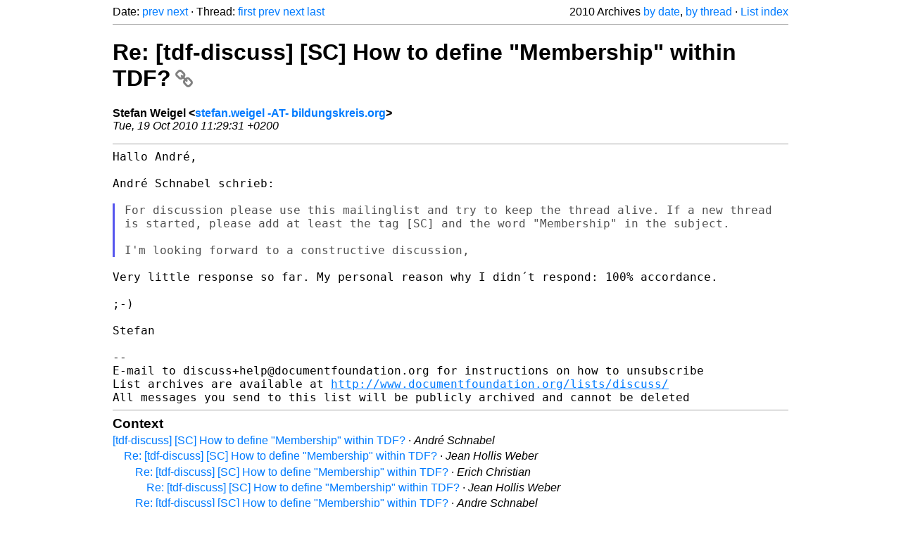

--- FILE ---
content_type: text/html
request_url: https://listarchives.documentfoundation.org/www/discuss/2010/msg01825.html
body_size: 2368
content:
<!-- MHonArc v2.6.19+ -->
<!--X-Head-End-->
<!DOCTYPE html>
<html lang="en">
<head>
 <meta charset="UTF-8">
 <meta name="viewport" content="width=device-width, initial-scale=1.0">
 <title>Re: [tdf-discuss] [SC] How to define &quot;Membership&quot; within TDF? &ndash; The Document Foundation Mailing List Archives</title>
 <link href="/mhonarc.css" rel="stylesheet">
 <link href="/css/font-awesome.min.css" rel="stylesheet">
 <link href="https://listarchives.tdf.io/i/U6N94lm5EWGfWcj8dbLIpI4E" rel="bookmark"/>
</head>
<body>
 <div class="container">
<!--X-Body-Begin-->
<!--X-User-Header-->
<!--X-User-Header-End-->
<!--X-TopPNI-->
 <div class="topnav">
  Date: <a class="button" href="msg01824.html" title="Subject: Re: [tdf-discuss] Multilingualism and discussions&#10;From: Jean-Christophe Helary&#10;Date: Tue, 19 Oct 2010 18:25:05 +0900">prev</a> <a class="button" href="msg01826.html" title="Subject: Re: [tdf-discuss] [SC] Meeting minutes at the wiki&#10;From: Daniel Veillard&#10;Date: Tue, 19 Oct 2010 11:43:40 +0200">next</a> &middot;
  Thread: <a class="button" href="msg01720.html" title="Subject: [tdf-discuss] [SC] How to define &quot;Membership&quot; within TDF?&#10;From: André Schnabel&#10;Date: Mon, 18 Oct 2010 18:44:25 +0200">first</a> <a class="button" href="msg01812.html" title="Subject: Re: [tdf-discuss] [SC] How to define &quot;Membership&quot; within TDF?&#10;From: Andre Schnabel&#10;Date: Tue, 19 Oct 2010 09:49:13 +0200">prev</a> <a class="button" href="msg01886.html" title="Subject: Re: [tdf-discuss] [SC] How to define &quot;Membership&quot; within TDF?&#10;From: Christoph Noack&#10;Date: Tue, 19 Oct 2010 17:53:58 +0200">next</a> <a class="button" href="msg01914.html" title="Subject: Re: [tdf-discuss] [SC] How to define &quot;Membership&quot; within TDF?&#10;From: Marc Paré&#10;Date: Tue, 19 Oct 2010 15:47:27 -0400">last</a>
  <div class="topnav-right">
   2010 Archives <a href="mail9.html#01825">by date</a>,
   <a href="thrd8.html#01825">by thread</a> &middot;
   <a href="./..">List index</a>
  </div>
 </div>
 <hr>

<!--X-TopPNI-End-->
<!--X-MsgBody-->
<!--X-Subject-Header-Begin-->
 <h1><a href="https://listarchives.tdf.io/i/U6N94lm5EWGfWcj8dbLIpI4E" title="Permalink: Re: [tdf-discuss] [SC] How to define &quot;Membership&quot; within TDF?" rel="bookmark" class="permalink">Re: [tdf-discuss] [SC] How to define &quot;Membership&quot; within TDF?<i class="fa fa-link"></i></a></h1>
<!--X-Subject-Header-End-->
<!--X-Head-of-Message-->
<ul class="msgfields">
<li><!--From--> <b>Stefan Weigel &lt;<a href="mailto:discuss@documentfoundation.org?Subject=Re:%20%5Btdf-discuss%5D%20%5BSC%5D%20How%20to%20define%20%22Membership%22%20within%20TDF%3F&In-Reply-To=4CBD64FB.8020502%40bildungskreis.org">stefan.weigel -AT- bildungskreis.org</a>&gt;</b></li>
<li><!--Date--> <i>Tue, 19 Oct 2010 11:29:31 +0200</i></li>
</ul>
<!--X-Head-of-Message-End-->
<!--X-Head-Body-Sep-Begin-->
<hr>
<!--X-Head-Body-Sep-End-->
<!--X-Body-of-Message-->
<pre style="margin: 0em;">
Hallo André,

André Schnabel schrieb:

</pre><blockquote class="mhquote"><tt>For discussion please use this mailinglist and try to keep the thread 
</tt><tt>alive. If a new thread is started, please add at least the tag [SC] and 
</tt><tt>the word &quot;Membership&quot; in the subject.
</tt><pre style="margin: 0em;">

I'm looking forward to a constructive discussion,
</pre></blockquote><pre style="margin: 0em;">

</pre><tt>Very little response so far. My personal reason why I didn´t 
</tt><tt>respond: 100% accordance.
</tt><pre style="margin: 0em;">

;-)

Stefan

--
E-mail to discuss+help@documentfoundation.org for instructions on how to unsubscribe
List archives are available at <a  rel="nofollow" href="http://www.documentfoundation.org/lists/discuss/">http://www.documentfoundation.org/lists/discuss/</a>
All messages you send to this list will be publicly archived and cannot be deleted
</pre>
<!--X-Body-of-Message-End-->
<!--X-MsgBody-End-->
<!--X-Follow-Ups-->
<hr>
<h3 class="tslice">Context</h3>
<ul class="tslice">
  <li><a id="01720" href="msg01720.html" title="Subject: [tdf-discuss] [SC] How to define &quot;Membership&quot; within TDF?&#10;From: André Schnabel&#10;Date: Mon, 18 Oct 2010 18:44:25 +0200">[tdf-discuss] [SC] How to define &quot;Membership&quot; within TDF?</a> &middot; <em>André Schnabel</em>
<ul>
  <li><a id="01810" href="msg01810.html" title="Subject: Re: [tdf-discuss] [SC] How to define &quot;Membership&quot; within TDF?&#10;From: Jean Hollis Weber&#10;Date: Tue, 19 Oct 2010 16:46:29 +1000">Re: [tdf-discuss] [SC] How to define &quot;Membership&quot; within TDF?</a> &middot; <em>Jean Hollis Weber</em>
<ul>
  <li><a id="01811" href="msg01811.html" title="Subject: Re: [tdf-discuss] [SC] How to define &quot;Membership&quot; within TDF?&#10;From: Erich Christian&#10;Date: Tue, 19 Oct 2010 09:15:27 +0200">Re: [tdf-discuss] [SC] How to define &quot;Membership&quot; within TDF?</a> &middot; <em>Erich Christian</em>
<ul>
  <li><a id="01816" href="msg01816.html" title="Subject: Re: [tdf-discuss] [SC] How to define &quot;Membership&quot; within TDF?&#10;From: Jean Hollis Weber&#10;Date: Tue, 19 Oct 2010 18:11:49 +1000">Re: [tdf-discuss] [SC] How to define &quot;Membership&quot; within TDF?</a> &middot; <em>Jean Hollis Weber</em>
</li>
</ul>
</li>
  <li><a id="01812" href="msg01812.html" title="Subject: Re: [tdf-discuss] [SC] How to define &quot;Membership&quot; within TDF?&#10;From: Andre Schnabel&#10;Date: Tue, 19 Oct 2010 09:49:13 +0200">Re: [tdf-discuss] [SC] How to define &quot;Membership&quot; within TDF?</a> &middot; <em>Andre Schnabel</em>
</li>
</ul>
</li>
<li><strong>Re: [tdf-discuss] [SC] How to define &quot;Membership&quot; within TDF?</strong> &middot; <em>Stefan Weigel</em>
<ul>
  <li><a id="01886" href="msg01886.html" title="Subject: Re: [tdf-discuss] [SC] How to define &quot;Membership&quot; within TDF?&#10;From: Christoph Noack&#10;Date: Tue, 19 Oct 2010 17:53:58 +0200">Re: [tdf-discuss] [SC] How to define &quot;Membership&quot; within TDF?</a> &middot; <em>Christoph Noack</em>
<ul>
  <li><a id="01890" href="msg01890.html" title="Subject: Re: [tdf-discuss] [SC] How to define &quot;Membership&quot; within TDF?&#10;From: Drew Jensen&#10;Date: Tue, 19 Oct 2010 12:23:35 -0400">Re: [tdf-discuss] [SC] How to define &quot;Membership&quot; within TDF?</a> &middot; <em>Drew Jensen</em>
</li>
</ul>
</li>
</ul>
</li>
  <li><a id="01830" href="msg01830.html" title="Subject: Re: [tdf-discuss] [SC] How to define &quot;Membership&quot; within TDF?&#10;From: Gianluca Turconi&#10;Date: Tue, 19 Oct 2010 13:37:02 +0200">Re: [tdf-discuss] [SC] How to define &quot;Membership&quot; within TDF?</a> &middot; <em>Gianluca Turconi</em>
<ul>
  <li><a id="01847" href="msg01847.html" title="Subject: Re: [tdf-discuss] [SC] How to define &quot;Membership&quot; within TDF?&#10;From: Charles-H. Schulz&#10;Date: Tue, 19 Oct 2010 14:34:33 +0200">Re: [tdf-discuss] [SC] How to define &quot;Membership&quot; within TDF?</a> &middot; <em>Charles-H. Schulz</em>
<ul>
  <li><a id="01868" href="msg01868.html" title="Subject: Re: [tdf-discuss] [SC] How to define &quot;Membership&quot; within TDF?&#10;From: Gianluca Turconi&#10;Date: Tue, 19 Oct 2010 16:05:50 +0200">Re: [tdf-discuss] [SC] How to define &quot;Membership&quot; within TDF?</a> &middot; <em>Gianluca Turconi</em>
<ul>
  <li><a id="01879" href="msg01879.html" title="Subject: Re: [tdf-discuss] [SC] How to define &quot;Membership&quot; within TDF?&#10;From: Charles-H. Schulz&#10;Date: Tue, 19 Oct 2010 17:19:09 +0200">Re: [tdf-discuss] [SC] How to define &quot;Membership&quot; within TDF?</a> &middot; <em>Charles-H. Schulz</em>
<ul>
  <li><a id="01882" href="msg01882.html" title="Subject: Re: [tdf-discuss] [SC] How to define &quot;Membership&quot; within TDF?&#10;From: BRM&#10;Date: Tue, 19 Oct 2010 08:30:15 -0700 (PDT)">Re: [tdf-discuss] [SC] How to define &quot;Membership&quot; within TDF?</a> &middot; <em>BRM</em>
</li>
  <li><a id="01883" href="msg01883.html" title="Subject: Re: [tdf-discuss] [SC] How to define &quot;Membership&quot; within TDF?&#10;From: Gianluca Turconi&#10;Date: Tue, 19 Oct 2010 17:39:29 +0200">Re: [tdf-discuss] [SC] How to define &quot;Membership&quot; within TDF?</a> &middot; <em>Gianluca Turconi</em>
<ul>
  <li><a id="01887" href="msg01887.html" title="Subject: Re: [tdf-discuss] [SC] How to define &quot;Membership&quot; within TDF?&#10;From: Charles-H. Schulz&#10;Date: Tue, 19 Oct 2010 18:11:07 +0200">Re: [tdf-discuss] [SC] How to define &quot;Membership&quot; within TDF?</a> &middot; <em>Charles-H. Schulz</em>
<ul>
  <li><a id="01947" href="msg01947.html" title="Subject: Re: [tdf-discuss] [SC] How to define &quot;Membership&quot; within TDF?&#10;From: Gianluca Turconi&#10;Date: Wed, 20 Oct 2010 10:01:55 +0200">Re: [tdf-discuss] [SC] How to define &quot;Membership&quot; within TDF?</a> &middot; <em>Gianluca Turconi</em>
</li>
</ul>
</li>
</ul>
</li>
</ul>
</li>
</ul>
</li>
</ul>
</li>
</ul>
</li>
</ul>
</li>
</ul>

<!--X-Follow-Ups-End-->
<!--X-References-->
<!--X-References-End-->
<!--X-BotPNI-->
<!-- -->

<!--X-BotPNI-End-->
<!--X-User-Footer-->
<!--X-User-Footer-End-->
   <hr>
 <div class="imprint">
  <a href="https://www.documentfoundation.org/privacy">Privacy Policy</a> |
  <a href="https://www.documentfoundation.org/imprint">Impressum (Legal Info)</a> |
  <em>Copyright information</em>: Unless otherwise specified, all text and images
  on this website are licensed under the
  <a rel="license" href="https://creativecommons.org/licenses/by-sa/3.0/">Creative Commons Attribution-Share Alike 3.0 License</a>.
  This does not include the source code of LibreOffice, which is
  licensed under the Mozilla Public License (<a href="https://www.libreoffice.org/download/license/">MPLv2</a>).
  &quot;LibreOffice&quot; and &quot;The Document Foundation&quot; are
  registered trademarks of their corresponding registered owners or are
  in actual use as trademarks in one or more countries. Their respective
  logos and icons are also subject to international copyright laws. Use
  thereof is explained in our <a href="https://wiki.documentfoundation.org/TradeMark_Policy">trademark policy</a>.
 </div>

 </div>
</body>
</html>
